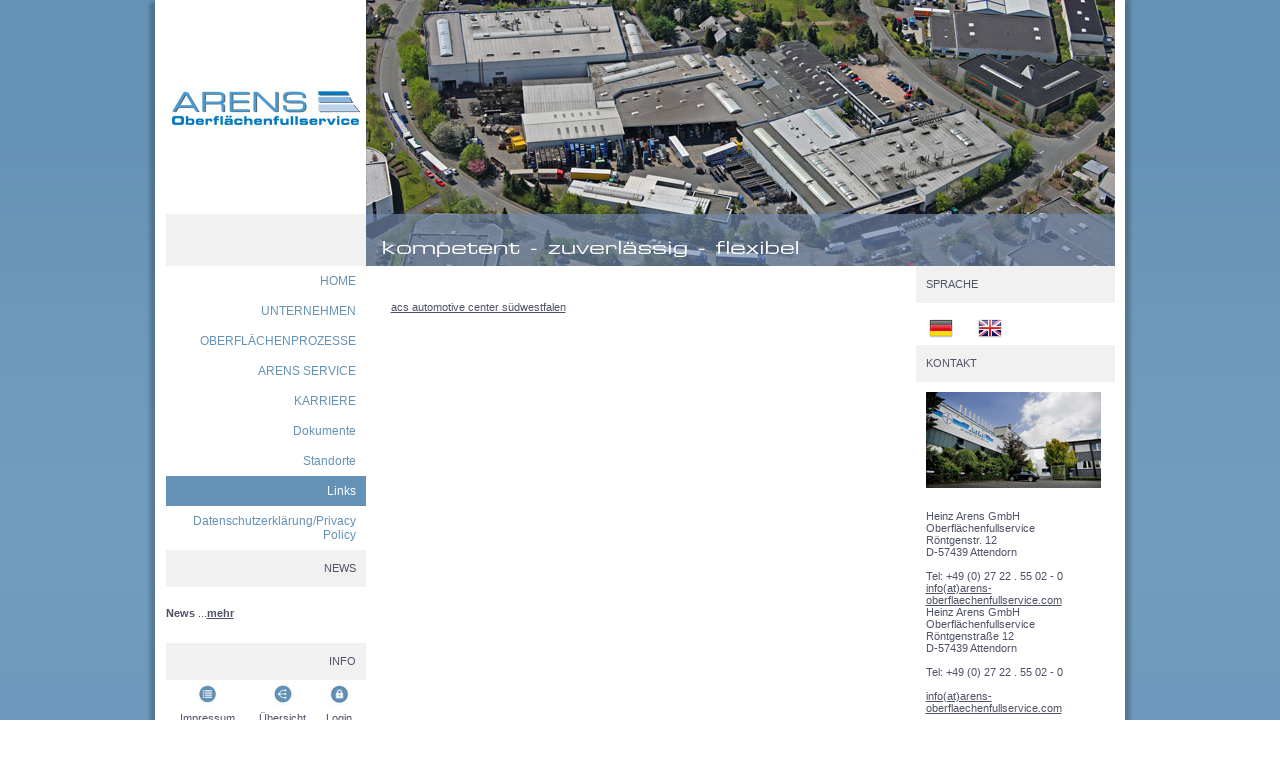

--- FILE ---
content_type: text/html; charset=utf-8
request_url: http://heinz-arens-gmbh.com/index.php?id=33&L=1%252527
body_size: 2670
content:
<!DOCTYPE html>
<html lang="en">
<head>

<meta charset="utf-8">
<!-- 
	This website is powered by TYPO3 - inspiring people to share!
	TYPO3 is a free open source Content Management Framework initially created by Kasper Skaarhoj and licensed under GNU/GPL.
	TYPO3 is copyright 1998-2013 of Kasper Skaarhoj. Extensions are copyright of their respective owners.
	Information and contribution at http://typo3.org/
-->



<title>Heinz Arens GmbH - Oberflächenfullservice: Links</title>
<meta name="generator" content="TYPO3 6.1 CMS">
<meta name="keywords" content="KTL, KTL-Beschichtung, KTL-Beschichten, Pulverbeschiten, Pulverbeschichtung, Beizen, Beizpassivieren, Beseifen, Entfetten, Sandstrahlen, Polymerbeschichtung, Polymerbeschichtung, Phosphatierung, Phosphatieren, Molykotierung, Molykotieren">
<meta name="description" content="Arens">

<link rel="stylesheet" type="text/css" href="typo3temp/stylesheet_be97e6aef0.css?1400497985" media="all">
<link rel="stylesheet" type="text/css" href="fileadmin/css/container.css?1400501367" media="all">
<link rel="stylesheet" type="text/css" href="fileadmin/css/formular.css?1400493121" media="all">
<link rel="stylesheet" type="text/css" href="fileadmin/css/navigation.css?1400493121" media="all">
<link rel="stylesheet" type="text/css" href="fileadmin/css/style.css?1400493122" media="all">
<link rel="stylesheet" type="text/css" href="fileadmin/css/shadow.css?1400493122" media="all">






<script type="text/javascript" src="fileadmin/css/pop.js"></script>    <!--[if gte IE 6]><link rel="stylesheet" type="text/css" href="fileadmin/css/styleIE.css" /><![endif]-->
</head>
<body>

<div style="margin: 0 auto; width: 988px; background: transparent; background-image: url(fileadmin/pix/system_co/shadow/schatten_background.png);">

 
<div id="template_container">


 <div id="navi_oben_container">
  <div id="links">
   <div id="weiss"></div>
   <div id="logo"><a href="http://www.heinz-arens-gmbh.com/cms" target="_self"><img src="fileadmin/pix/logo.jpg" style="padding-top:35px;" border="0"></a></div>
   <div id="lila"></div>
  </div>
  
  <div id="rechts">
	<!--  CONTENT ELEMENT, uid:135/image [begin] -->
		<div id="c135" class="csc-default">
		<!--  Image block: [begin] -->
			<div class="csc-textpic csc-textpic-left csc-textpic-above"><div class="csc-textpic-imagewrap"><div class="csc-textpic-image csc-textpic-last"><img src="fileadmin/_migrated/pics/arens_home_06.jpg" width="749" height="266" border="0"  alt=""></div></div></div>
		<!--  Image block: [end] -->
			</div>
	<!--  CONTENT ELEMENT, uid:135/image [end] -->
		</div>
 </div>
 
 <div id="links_container">
  <ul id="menu"><li id="active"><a href="index.php?id=2&amp;L=1%20%20%20%20%20%20%20%20%20%20%20%20%20%20%20%20%20Result%253A%20%253F%253F%20%253F%253F%253F%253F%253F%253F%253F%20%253F%253F%253F%253F%253F%20%253F%253F%253F" title="HOME"  id="active">HOME</a></li><li id="active"><a href="index.php?id=6&amp;L=1%20%20%20%20%20%20%20%20%20%20%20%20%20%20%20%20%20Result%253A%20%253F%253F%20%253F%253F%253F%253F%253F%253F%253F%20%253F%253F%253F%253F%253F%20%253F%253F%253F" title="UNTERNEHMEN"  id="active">UNTERNEHMEN</a></li><li id="active"><a href="index.php?id=15&amp;L=1%20%20%20%20%20%20%20%20%20%20%20%20%20%20%20%20%20Result%253A%20%253F%253F%20%253F%253F%253F%253F%253F%253F%253F%20%253F%253F%253F%253F%253F%20%253F%253F%253F" title="OBERFLÄCHENPROZESSE"  id="active">OBERFLÄCHENPROZESSE</a></li><li id="active"><a href="index.php?id=4&amp;L=1%20%20%20%20%20%20%20%20%20%20%20%20%20%20%20%20%20Result%253A%20%253F%253F%20%253F%253F%253F%253F%253F%253F%253F%20%253F%253F%253F%253F%253F%20%253F%253F%253F" title="ARENS SERVICE"  id="active">ARENS SERVICE</a></li><li id="active"><a href="index.php?id=18&amp;L=1%20%20%20%20%20%20%20%20%20%20%20%20%20%20%20%20%20Result%253A%20%253F%253F%20%253F%253F%253F%253F%253F%253F%253F%20%253F%253F%253F%253F%253F%20%253F%253F%253F" title="KARRIERE"  id="active">KARRIERE</a></li><li id="active"><a href="index.php?id=30&amp;L=1%20%20%20%20%20%20%20%20%20%20%20%20%20%20%20%20%20Result%253A%20%253F%253F%20%253F%253F%253F%253F%253F%253F%253F%20%253F%253F%253F%253F%253F%20%253F%253F%253F" title="Dokumente"  id="active">Dokumente</a></li><li id="active"><a href="index.php?id=26&amp;L=1%20%20%20%20%20%20%20%20%20%20%20%20%20%20%20%20%20Result%253A%20%253F%253F%20%253F%253F%253F%253F%253F%253F%253F%20%253F%253F%253F%253F%253F%20%253F%253F%253F" title="Standorte"  id="active">Standorte</a></li><li id="current"><a href="index.php?id=33&amp;L=1%20%20%20%20%20%20%20%20%20%20%20%20%20%20%20%20%20Result%253A%20%253F%253F%20%253F%253F%253F%253F%253F%253F%253F%20%253F%253F%253F%253F%253F%20%253F%253F%253F" title="Links"  id="current">Links</a></li><li id="active"><a href="index.php?id=36&amp;L=1%20%20%20%20%20%20%20%20%20%20%20%20%20%20%20%20%20Result%253A%20%253F%253F%20%253F%253F%253F%253F%253F%253F%253F%20%253F%253F%253F%253F%253F%20%253F%253F%253F" title="Datenschutzerklärung/Privacy Policy"  id="active">Datenschutzerklärung/Privacy Policy</a></li></ul>
  
  <div id="lila_ueberchrift_links">NEWS</div>
  <p id="news_container">
	<!--  CONTENT ELEMENT, uid:63/text [begin] -->
		<div id="c63" class="csc-default">
		<!--  Text: [begin] -->
			<p class="bodytext"><strong>News&nbsp;</strong>...<a href="index.php?id=24&amp;L=1%20%20%20%20%20%20%20%20%20%20%20%20%20%20%20%20%20Result%253A%20%253F%253F%20%253F%253F%253F%253F%253F%253F%253F%20%253F%253F%253F%253F%253F%20%253F%253F%253F" target="_self" class="text" ><strong>mehr</strong></a></p>
		<!--  Text: [end] -->
			</div>
	<!--  CONTENT ELEMENT, uid:63/text [end] -->
		</p>
   <br/><br/>
  <div id="lila_ueberchrift_links">INFO</div>
   <div style="margin-top: 10px; padding-top: 10px;">
   <table style="width: 195px; float: left;" border="0">
    <tr>
    <td><img src="fileadmin/pix/system_co/icons/impressum_icon.jpg" border="0"></td>
    <td><img src="fileadmin/pix/system_co/icons/sitemap_icon.jpg" border="0"></td>
    <td><img src="fileadmin/pix/system_co/icons/login_icon.jpg" border="0"></td>
   </tr>
   <tr>
    <td><a href="index.php?id=21" class="text">Impressum</a></td>
    <td><a href="index.php?id=20" class="text">Übersicht</a></td>
    <td><a href="index.php?id=22" class="text">Login</a></td>
   </tr>
  </table>
  
   </div>
 </div>
 
 <div id="inhalt_container"><div style="padding: 25px;">
	<!--  CONTENT ELEMENT, uid:131/image [begin] -->
		<div id="c131" class="csc-default">
		<!--  Image block: [begin] -->
			<div class="csc-textpic csc-textpic-center csc-textpic-below"><div class="csc-textpic-imagewrap"><div class="csc-textpic-center-outer"><div class="csc-textpic-center-inner"><div class="csc-textpic-image csc-textpic-last"><img src="fileadmin/_processed_/csm_acs_Logo_3249c9c4d8.gif" width="" height="" border="0"  alt=""></div></div></div></div></div>
		<!--  Image block: [end] -->
			</div>
	<!--  CONTENT ELEMENT, uid:131/image [end] -->
		
	<!--  CONTENT ELEMENT, uid:130/text [begin] -->
		<div id="c130" class="csc-default">
		<!--  Text: [begin] -->
			<p class="bodytext"><a href="fileadmin/pix/docs/acs-Kappflyer-Image-03-2013.pdf" title="Startet das Herunterladen der Datei" >acs automotive center südwestfalen</a></p>
		<!--  Text: [end] -->
			</div>
	<!--  CONTENT ELEMENT, uid:130/text [end] -->
		</div></div>

 <div id="rechts_container">
  <p id="lila_ueberchrift_rechts">SPRACHE</p>
  <p id="suche">
  <table style="width: 100px; float: left;" border="0">
   <tr>
    <td>
     <a href="index.php?id=2" target="_self"><img src="fileadmin/pix/system_co/icons/germany.gif" border="0" alt="DEUTSCH" title="DEUTSCH"></a>
    </td>
    <td>
     <a href="index.php?id=2&L=1" target="_self"><img src="fileadmin/pix/system_co/icons/uk.gif" border="0" alt="ENGLISH" title="ENGLISH"></a>
    </td>
   </tr>
  </table>
  </p>
  
  <p id="lila_ueberchrift_rechts">KONTAKT</p>
  <div id="anschrift" style="width: 199px;">
   
	<!--  CONTENT ELEMENT, uid:71/image [begin] -->
		<div id="c71" class="csc-default">
		<!--  Image block: [begin] -->
			<div class="csc-textpic csc-textpic-left csc-textpic-above"><div class="csc-textpic-imagewrap"><div class="csc-textpic-image csc-textpic-last"><img src="fileadmin/pix/content/anschrift_bild.jpg" width="175" height="96" border="0"  alt=""></div></div></div>
		<!--  Image block: [end] -->
			</div>
	<!--  CONTENT ELEMENT, uid:71/image [end] -->
		
	<!--  CONTENT ELEMENT, uid:70/text [begin] -->
		<div id="c70" class="csc-default">
		<!--  Text: [begin] -->
			<p class="bodytext">&nbsp;</p>
<p class="bodytext">Heinz Arens GmbH<br />Oberflächenfullservice<br />Röntgenstr. 12<br />D-57439 Attendorn<br />&nbsp;&nbsp;&nbsp;<br />Tel: +49 (0) 27 22 . 55 02 - 0<br /><a href="&#109;&#97;&#105;&#108;&#116;&#111;&#58;&#105;&#110;&#102;&#111;&#64;&#97;&#114;&#101;&#110;&#115;&#45;&#111;&#98;&#101;&#114;&#102;&#108;&#97;&#101;&#99;&#104;&#101;&#110;&#102;&#117;&#108;&#108;&#115;&#101;&#114;&#118;&#105;&#99;&#101;&#46;&#99;&#111;&#109;" >info(at)arens-oberflaechenfullservice.com</a></p>
		<!--  Text: [end] -->
			</div>
	<!--  CONTENT ELEMENT, uid:70/text [end] -->
		
	<!--  CONTENT ELEMENT, uid:109/text [begin] -->
		<div id="c109" class="csc-default">
		<!--  Text: [begin] -->
			<p class="bodytext">Heinz Arens GmbH<br />Oberflächenfullservice<br />Röntgenstraße 12<br />D-57439 Attendorn<br />&nbsp; &nbsp;<br />Tel: +49 (0) 27 22 . 55 02 - 0<br />&nbsp;</p>
<p class="bodytext"><a href="&#109;&#97;&#105;&#108;&#116;&#111;&#58;&#105;&#110;&#102;&#111;&#64;&#97;&#114;&#101;&#110;&#115;&#45;&#111;&#98;&#101;&#114;&#102;&#108;&#97;&#101;&#99;&#104;&#101;&#110;&#102;&#117;&#108;&#108;&#115;&#101;&#114;&#118;&#105;&#99;&#101;&#46;&#99;&#111;&#109;" >info(at)arens-oberflaechenfullservice.com</a></p>
<p class="bodytext">&nbsp;</p>
<p class="bodytext">&nbsp;</p>
		<!--  Text: [end] -->
			</div>
	<!--  CONTENT ELEMENT, uid:109/text [end] -->
		
   </div>
   <table style="width: 100px;" border="0">
    <tr>
     <td><img src="fileadmin/pix/system_co/icons/pdf_icon.jpg"></td>
     <td><a href="index.php?id=26" target="_self">Anfahrtsbeschreibung</a></td>
    </tr>
   </table>
   
   
   
 </div>

</div>
</div>




</body>
</html>

--- FILE ---
content_type: text/css
request_url: http://heinz-arens-gmbh.com/fileadmin/css/container.css?1400501367
body_size: 2143
content:
/* CSS Document */
/* ---------------------CONTAINER -----------------------------------*/  
  
  .bodytext {text-align: left;}
  
  #template_container
  {
    margin: 0em auto;
    width: 949px;
    background-color: #fff;
    height: 100%;
    min-height: 1000px;

  }
  
  #navi_oben_container
  {
    float: left;
    height: 266px;

  }
  
  #links
  {
    float: left;
    width: 200px;

    background-color: #eee;
  }
  
  #lila
  {
    float: left;
    width: 200px;
    height: 52px;
    background-color: #f1f1f2;
  }
  
  #weiss
  {
    float: left;
    width: 200px;
    height: 52px;
    background-color: #fff;
  }
  
  #logo
  {
    float: left;
    width: 200px;
    height: 162px;
    background-color: #fff;
  }
  
  #rechts
  {
    float: left;
    width: 749px;
    height: 264px;
    text-align: left;
  }
  
  #inhalt_container
  {
    float: left;
    width: 550px;
    text-align: left;
    background-color: #fff;
  }
  
  #rechts_container
  {
    float: left;
    width: 199px;
    background-color: #fff;
  }
  
  #links_container
  {
    float: left;
    width: 200px;
    background-color: #fff;
  }
  
  #lila_ueberchrift_links
  {
    float: left;
    width: 190px;
    height: 25px;
    background-color: #f1f1f2;
    padding-top:12px;
    padding-right: 10px;
    text-align:right;
  }
  
  #lila_ueberchrift_rechts
  {
    float: left;
    width: 189px;
    height: 25px;
    background-color: #f1f1f2;
    padding-top:12px;
    padding-left: 10px;
    text-align:left;
  }
  
  #suche
  {
    float: left;
    width: 190px;
    padding-left: 10px;
    padding-bottom: 10px;
    text-align:left;
  }
  
  #anschrift
  {
    float: left;
    width: 190px;
    padding-top:10px;
    padding-left: 10px;
    padding-bottom: 10px;
    text-align:left;
  }
  
  #news_container
  {
    float: left;
    width: 200px;
    padding-top:10px;
    padding-right: 10px;
    padding-left:10px;
    padding-bottom: 10px;
    text-align:left;
  }
  
  
  
  
  
  
  
  
  
  

--- FILE ---
content_type: text/css
request_url: http://heinz-arens-gmbh.com/fileadmin/css/navigation.css?1400493121
body_size: 2450
content:
/* CSS Document */


/* ---------------------SUBNAVI -----------------------------------*/

#navcontainer ul
{
list-style-type: none;
text-align: right;
width: 157px;
}

#navcontainer ul li a
{
background: transparent url(../pix/system_co/pfeil_subnavi_no.jpg) left center no-repeat;
padding-left: 25px;
text-align: right;
font: normal 11px "Lucida Grande", "Lucida Sans Unicode", verdana, lucida, sans-serif;
text-decoration: none;
color: #999;
}

#navcontainer ul li a:hover
{
background: transparent url(../pix/system_co/pfeil_subnavi_ov.jpg) left center no-repeat;
color: black;
}

#navcontainer ul li a#subcurrent
{
background: transparent url(../pix/system_co/pfeil_subnavi_ov.jpg) left center no-repeat;
color: #666;
}




/* ---------------------HAUPTNAVIGATION -----------------------------------*/	
	
#menu {
	background: #fff;
	float: left;
	list-style: none;
	margin: 0;
	padding: 0;
	width: 200px;
}
#menu li {
	font: 12px Tahoma, Arial, Verdana, Helvetica, sans-serif;
	text-align: right;
	margin: 0;
	padding: 0;
	list-style: none;

}
#menu a {
	background: #fff;
	color: #6492b6;
	display: block;
	margin: 0;
	padding: 8px 10px;
	text-decoration: none;
}
#menu a:hover {
	background-color: #6492b6;
	color: #fff;

}	


#menu a:link#current, #menu a:visited#current, #menu a:hover
{
	background-color: #6492b6;
	color: #fff;
	padding: 8px 10px;
}




/* ---------------------LINKS TEXT -----------------------------------*/
a.text:link { text-decoration:underline; color:#505367; }
a.text:visited { text-decoration:underline; color:#505367; }
a.text:hover { text-decoration:none;  color:#505367;}
a.text:active { text-decoration:none; color:#505367; }
a.text:focus { text-decoration:underline; color:#505367; }

a:link { text-decoration:underline; color:#505367; }
a:visited { text-decoration:underline; color:#505367; }
a:hover { text-decoration:none;  color:#505367;}
a:active { text-decoration:none; color:#505367; }
a:focus { text-decoration:underline; color:#505367; }






/* ---------------------MENU HEADER RECHTS OBEN -----------------------------------*/

a.menu_header:link { text-decoration:none; color:#fff; }
a.menu_header:visited { text-decoration:none; color:#fff; }
a.menu_header:hover { text-decoration:underline;  color:#fff;}
a.menu_header:active { text-decoration:underline; color:#fff; }
a.menu_header:focus { text-decoration:none; color:#fff; }

a.menu_header_aktiv { text-decoration:underline; color:#fff; }




--- FILE ---
content_type: text/css
request_url: http://heinz-arens-gmbh.com/fileadmin/css/style.css?1400493122
body_size: 1094
content:
/* CSS Document */



 	* {outline: none;}
 	
 	img, div { behavior: url(../pix/fix/iepngfix.htc); }
 
 	p { margin: 0;}
 
	body
	{
		margin: 0;
		padding: 0;
		font-family: verdana, arial, hevetica, sans-serif;
		font-size: 11px;
		text-align: center;
		color: #505367;
		background-image: url(../pix/system_co/arens_alu_background_pulver.jpg);
	}
	
		
	h1 {font-size: 16px;}
 
	h2.navi_oben
	{
		float: left;
		font-size: 14px;
		color: #FFFFFF;
		font-style:italic;
		padding-top: 10px;
		padding-left: 25px;
		margin: auto;
	}
	
	p.menu_oben
	 {
	 	margin: auto;
	 	float: left;
		color: #fff;
		margin-top: 10px;
		padding-left: 355px;
	 }
	 
	p.logo_header
	{
		margin: 0;
		float: left;
		padding-top: 25px;
		padding-left: 25px;
	}
	
	h3.claim_header
	{
		margin: 0;
		float: left;
		padding-top: 25px;
		font-size: 13px;
		padding-top: 65px;
		padding-left: 140px;
	}
	
	p.breadcrumb
	{
		float: left;
		padding-top: 10px;
		padding-left: 15px;
		border-bottom: 10px solid #fff;
	}
	
	p.anschrift 
	{
		padding-left: 20px;
		padding-top: 10px;
		font-size: 10px;
		color: #fff;
	
	}




--- FILE ---
content_type: text/css
request_url: http://heinz-arens-gmbh.com/fileadmin/css/shadow.css?1400493122
body_size: 1137
content:

br.clear {
  clear: both;
  height: 0;
  line-height: 0px;
}

div.shadow {
  float: left;
  padding: 0 1px;
  background: #bfbfbf;
  border-left: 1px solid #eaeaea;
  border-right: 1px solid #eaeaea;
  position: relative;
}

div.shadow img {
  padding: 5px 5px 9px 5px;
  background: white url(../pix/system_co/shadow/shad_bottom.png) repeat-x bottom left;
}

div.shadow div.topleft {
  width: 2px;
  height: 4px;
  background: url(../pix/system_co/shadow/shad_tlcorner.png) no-repeat top left;
  position: absolute;
  top: 0px;
  left: -1px;
}

div.shadow div.topright {
  width: 2px;
  height: 4px;
  background: url(../pix/system_co/shadow/shad_trcorner.png) no-repeat top right;
  position: absolute;
  top: 0px;
  right: -1px;
}

div.shadow div.bottomleft {
  width: 4px;
  height: 4px;
  background: url(../pix/system_co/shadow/fileadmin/shad_blcorner.png) no-repeat bottom left;
  position: absolute;
  bottom: 0px;
  left: -1px;
}

div.shadow div.bottomright {
  width: 4px;
  height: 4px;
  background: url(../pix/system_co/shadow/shad_brcorner.png) no-repeat bottom right;
  position: absolute;
  bottom: 0px;
  right: -1px;
}